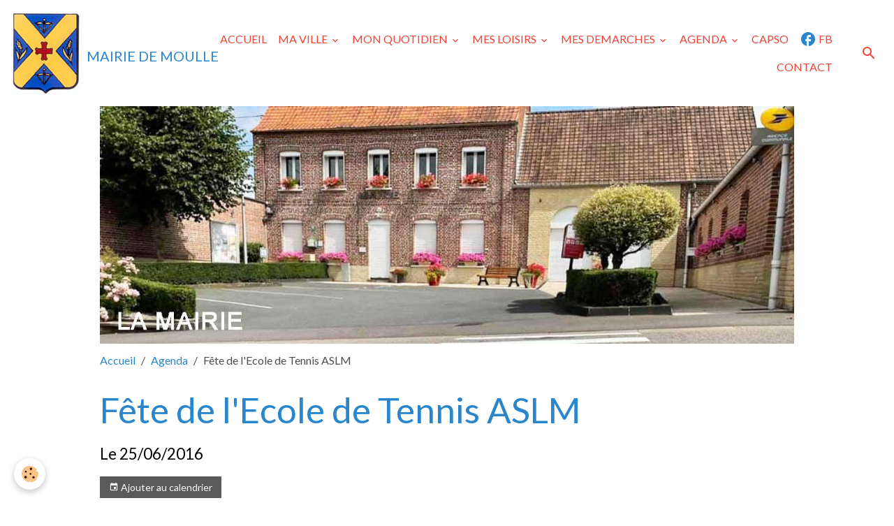

--- FILE ---
content_type: text/html; charset=UTF-8
request_url: http://www.moulle.fr/agenda/fete-de-l-ecole-de-tennis-aslm-1.html
body_size: 85885
content:

<!DOCTYPE html>
<html lang="fr">
    <head>
        <title>Fête de l'Ecole de Tennis  ASLM</title>
        <meta name="theme-color" content="">
        <meta name="msapplication-navbutton-color" content="">
        <!-- METATAGS -->
        <!-- rebirth / basic -->
<!--[if IE]>
<meta http-equiv="X-UA-Compatible" content="IE=edge">
<![endif]-->
<meta charset="utf-8">
<meta name="viewport" content="width=device-width, initial-scale=1, shrink-to-fit=no">
    <link rel="alternate" type="application/rss+xml" href="http://www.moulle.fr/agenda/do/rss.xml" />
    <meta property="og:title" content="Fête de l'Ecole de Tennis  ASLM"/>
    <meta property="og:url" content="http://www.moulle.fr/agenda/fete-de-l-ecole-de-tennis-aslm-1.html"/>
    <meta property="og:type" content="website"/>
    <link rel="alternate" type="application/rss+xml" title="MAIRIE DE MOULLE : Agenda" href="http://www.moulle.fr/agenda/do/rss.xml" />
    <link href="//www.moulle.fr/fr/themes/designlines/60240c8ec85c041ad0947a45.css?v=e84dcd8184aec86bca04b734cce472f5" rel="stylesheet">
    <link rel="canonical" href="http://www.moulle.fr/agenda/fete-de-l-ecole-de-tennis-aslm-1.html">
<meta name="generator" content="e-monsite (e-monsite.com)">

    <link rel="icon" href="http://www.moulle.fr/medias/site/favicon/favicon-moulle.ico">
    <link rel="apple-touch-icon" sizes="114x114" href="http://www.moulle.fr/medias/site/mobilefavicon/favicon-moulle.ico?fx=c_114_114">
    <link rel="apple-touch-icon" sizes="72x72" href="http://www.moulle.fr/medias/site/mobilefavicon/favicon-moulle.ico?fx=c_72_72">
    <link rel="apple-touch-icon" href="http://www.moulle.fr/medias/site/mobilefavicon/favicon-moulle.ico?fx=c_57_57">
    <link rel="apple-touch-icon-precomposed" href="http://www.moulle.fr/medias/site/mobilefavicon/favicon-moulle.ico?fx=c_57_57">


    
    <link rel="preconnect" href="https://fonts.googleapis.com">
    <link rel="preconnect" href="https://fonts.gstatic.com" crossorigin="anonymous">
    <link href="https://fonts.googleapis.com/css?family=Lato:300,300italic,400,400italic,700,700italic&display=swap" rel="stylesheet">

<link href="//www.moulle.fr/themes/combined.css?v=6_1642769533_191" rel="stylesheet">


<link rel="preload" href="//www.moulle.fr/medias/static/themes/bootstrap_v4/js/jquery-3.6.3.min.js?v=26012023" as="script">
<script src="//www.moulle.fr/medias/static/themes/bootstrap_v4/js/jquery-3.6.3.min.js?v=26012023"></script>
<link rel="preload" href="//www.moulle.fr/medias/static/themes/bootstrap_v4/js/popper.min.js?v=31012023" as="script">
<script src="//www.moulle.fr/medias/static/themes/bootstrap_v4/js/popper.min.js?v=31012023"></script>
<link rel="preload" href="//www.moulle.fr/medias/static/themes/bootstrap_v4/js/bootstrap.min.js?v=31012023" as="script">
<script src="//www.moulle.fr/medias/static/themes/bootstrap_v4/js/bootstrap.min.js?v=31012023"></script>
<script src="//www.moulle.fr/themes/combined.js?v=6_1642769533_191&lang=fr"></script>
<script type="application/ld+json">
    {
        "@context" : "https://schema.org/",
        "@type" : "WebSite",
        "name" : "MAIRIE DE MOULLE",
        "url" : "http://www.moulle.fr/"
    }
</script>




        <!-- //METATAGS -->
            <script src="//www.moulle.fr/medias/static/js/rgpd-cookies/jquery.rgpd-cookies.js?v=2087"></script>
    <script>
                                    $(document).ready(function() {
            $.RGPDCookies({
                theme: 'bootstrap_v4',
                site: 'www.moulle.fr',
                privacy_policy_link: '/about/privacypolicy/',
                cookies: [{"id":null,"favicon_url":"https:\/\/ssl.gstatic.com\/analytics\/20210414-01\/app\/static\/analytics_standard_icon.png","enabled":true,"model":"google_analytics","title":"Google Analytics","short_description":"Permet d'analyser les statistiques de consultation de notre site","long_description":"Indispensable pour piloter notre site internet, il permet de mesurer des indicateurs comme l\u2019affluence, les produits les plus consult\u00e9s, ou encore la r\u00e9partition g\u00e9ographique des visiteurs.","privacy_policy_url":"https:\/\/support.google.com\/analytics\/answer\/6004245?hl=fr","slug":"google-analytics"},{"id":null,"favicon_url":"","enabled":true,"model":"addthis","title":"AddThis","short_description":"Partage social","long_description":"Nous utilisons cet outil afin de vous proposer des liens de partage vers des plateformes tiers comme Twitter, Facebook, etc.","privacy_policy_url":"https:\/\/www.oracle.com\/legal\/privacy\/addthis-privacy-policy.html","slug":"addthis"}],
                modal_title: 'Gestion\u0020des\u0020cookies',
                modal_description: 'd\u00E9pose\u0020des\u0020cookies\u0020pour\u0020am\u00E9liorer\u0020votre\u0020exp\u00E9rience\u0020de\u0020navigation,\nmesurer\u0020l\u0027audience\u0020du\u0020site\u0020internet,\u0020afficher\u0020des\u0020publicit\u00E9s\u0020personnalis\u00E9es,\nr\u00E9aliser\u0020des\u0020campagnes\u0020cibl\u00E9es\u0020et\u0020personnaliser\u0020l\u0027interface\u0020du\u0020site.',
                privacy_policy_label: 'Consulter\u0020la\u0020politique\u0020de\u0020confidentialit\u00E9',
                check_all_label: 'Tout\u0020cocher',
                refuse_button: 'Refuser',
                settings_button: 'Param\u00E9trer',
                accept_button: 'Accepter',
                callback: function() {
                    // website google analytics case (with gtag), consent "on the fly"
                    if ('gtag' in window && typeof window.gtag === 'function') {
                        if (window.jsCookie.get('rgpd-cookie-google-analytics') === undefined
                            || window.jsCookie.get('rgpd-cookie-google-analytics') === '0') {
                            gtag('consent', 'update', {
                                'ad_storage': 'denied',
                                'analytics_storage': 'denied'
                            });
                        } else {
                            gtag('consent', 'update', {
                                'ad_storage': 'granted',
                                'analytics_storage': 'granted'
                            });
                        }
                    }
                }
            });
        });
    </script>
        <script async src="https://www.googletagmanager.com/gtag/js?id=G-4VN4372P6E"></script>
<script>
    window.dataLayer = window.dataLayer || [];
    function gtag(){dataLayer.push(arguments);}
    
    gtag('consent', 'default', {
        'ad_storage': 'denied',
        'analytics_storage': 'denied'
    });
    
    gtag('js', new Date());
    gtag('config', 'G-4VN4372P6E');
</script>

        
    <!-- Global site tag (gtag.js) -->
        <script async src="https://www.googletagmanager.com/gtag/js?id=UA-54595142-5"></script>
        <script>
        window.dataLayer = window.dataLayer || [];
        function gtag(){dataLayer.push(arguments);}

gtag('consent', 'default', {
            'ad_storage': 'denied',
            'analytics_storage': 'denied'
        });
        gtag('set', 'allow_ad_personalization_signals', false);
                gtag('js', new Date());
        gtag('config', 'UA-54595142-5');
    </script>
                            </head>
    <body id="agenda_run_fete-de-l-ecole-de-tennis-aslm-1" data-template="default">
        

                <!-- BRAND TOP -->
        
        <!-- NAVBAR -->
                                                                <nav class="navbar navbar-expand-lg " id="navbar" data-animation="sliding">
                                                                    <a aria-label="brand" class="navbar-brand d-inline-flex align-items-center" href="http://www.moulle.fr/">
                                                    <img src="http://www.moulle.fr/medias/site/logos/moulle.jpg" alt="MAIRIE DE MOULLE" class="img-fluid brand-logo mr-2 d-none d-lg-inline-block">
                                                                        <span class="brand-titles d-lg-flex flex-column align-items-start">
                            <span class="brand-title d-none d-lg-inline-block">MAIRIE DE MOULLE</span>
                                                    </span>
                                            </a>
                                                    <button id="buttonBurgerMenu" title="BurgerMenu" class="navbar-toggler collapsed" type="button" data-toggle="collapse" data-target="#menu">
                    <span></span>
                    <span></span>
                    <span></span>
                    <span></span>
                </button>
                <div class="collapse navbar-collapse flex-lg-grow-0 ml-lg-auto" id="menu">
                                                                                                                <ul class="navbar-nav navbar-menu nav-all nav-all-right">
                                                                                                                                                                                            <li class="nav-item" data-index="1">
                            <a class="nav-link" href="http://www.moulle.fr/">
                                                                ACCUEIL
                            </a>
                                                                                </li>
                                                                                                                                                                                                                                                                            <li class="nav-item dropdown" data-index="2">
                            <a class="nav-link dropdown-toggle" href="http://www.moulle.fr/pages/ma-ville/">
                                                                MA VILLE
                            </a>
                                                                                        <div class="collapse dropdown-menu">
                                    <ul class="list-unstyled">
                                                                                                                                                                                                                                                                                                                                                                                                                <li class="dropdown">
                                                <a class="dropdown-item dropdown-toggle" href="http://www.moulle.fr/pages/ma-ville/lamunicipalite/">
                                                    La municipalité
                                                </a>
                                                                                                                                                    <div class="collapse dropdown-menu dropdown-submenu">
                                                        <ul class="list-unstyled">
                                                                                                                            <li>
                                                                    <a class="dropdown-item" href="http://www.moulle.fr/pages/ma-ville/lamunicipalite/page-1-1.html">Le Conseil Municipal</a>
                                                                </li>
                                                                                                                            <li>
                                                                    <a class="dropdown-item" href="http://www.moulle.fr/pages/ma-ville/lamunicipalite/comptes-rendus-des-reunions.html">Comptes-rendus</a>
                                                                </li>
                                                                                                                            <li>
                                                                    <a class="dropdown-item" href="http://www.moulle.fr/pages/ma-ville/lamunicipalite/page-2.html">Délégations et commissions</a>
                                                                </li>
                                                                                                                            <li>
                                                                    <a class="dropdown-item" href="http://www.moulle.fr/pages/ma-ville/lamunicipalite/rdv-avec-un-elu.html">RDV avec un élu</a>
                                                                </li>
                                                                                                                        <li class="dropdown-menu-root">
                                                                <a class="dropdown-item" href="http://www.moulle.fr/pages/ma-ville/lamunicipalite/">La municipalité</a>
                                                            </li>
                                                        </ul>
                                                    </div>
                                                                                            </li>
                                                                                                                                                                                                                                                                                                                                                                                                                <li class="dropdown">
                                                <a class="dropdown-item dropdown-toggle" href="http://www.moulle.fr/pages/ma-ville/patrimoine/">
                                                    Patrimoine
                                                </a>
                                                                                                                                                    <div class="collapse dropdown-menu dropdown-submenu">
                                                        <ul class="list-unstyled">
                                                                                                                            <li>
                                                                    <a class="dropdown-item" href="http://www.moulle.fr/pages/ma-ville/patrimoine/page-8.html">Plans cadastraux napoléoniens</a>
                                                                </li>
                                                                                                                            <li>
                                                                    <a class="dropdown-item" href="http://www.moulle.fr/pages/ma-ville/patrimoine/page.html">Le monument aux morts</a>
                                                                </li>
                                                                                                                            <li>
                                                                    <a class="dropdown-item" href="http://www.moulle.fr/pages/ma-ville/patrimoine/page-9.html">Saint-Omer en 3D</a>
                                                                </li>
                                                                                                                            <li>
                                                                    <a class="dropdown-item" href="http://www.moulle.fr/pages/ma-ville/patrimoine/page-2.html">Moulle sur Wikipédia</a>
                                                                </li>
                                                                                                                            <li>
                                                                    <a class="dropdown-item" href="http://www.moulle.fr/pages/ma-ville/patrimoine/page-3.html">La confrérie St Sébastien</a>
                                                                </li>
                                                                                                                            <li>
                                                                    <a class="dropdown-item" href="http://www.moulle.fr/pages/ma-ville/patrimoine/page-4.html">Le vert manoir</a>
                                                                </li>
                                                                                                                            <li>
                                                                    <a class="dropdown-item" href="http://www.moulle.fr/pages/ma-ville/patrimoine/page-5.html">L'église St Nicolas</a>
                                                                </li>
                                                                                                                            <li>
                                                                    <a class="dropdown-item" href="http://www.moulle.fr/pages/ma-ville/patrimoine/page-6.html">Les eaux de Moulle</a>
                                                                </li>
                                                                                                                            <li>
                                                                    <a class="dropdown-item" href="http://www.moulle.fr/pages/ma-ville/patrimoine/page-7.html">Historique de la Mairie</a>
                                                                </li>
                                                                                                                        <li class="dropdown-menu-root">
                                                                <a class="dropdown-item" href="http://www.moulle.fr/pages/ma-ville/patrimoine/">Patrimoine</a>
                                                            </li>
                                                        </ul>
                                                    </div>
                                                                                            </li>
                                                                                                                                                                                                                                                                                                                                                                                                                <li class="dropdown">
                                                <a class="dropdown-item dropdown-toggle" href="http://www.moulle.fr/pages/ma-ville/vivre-a-moulle/">
                                                    Vivre à Moulle
                                                </a>
                                                                                                                                                    <div class="collapse dropdown-menu dropdown-submenu">
                                                        <ul class="list-unstyled">
                                                                                                                            <li>
                                                                    <a class="dropdown-item" href="http://www.moulle.fr/pages/ma-ville/vivre-a-moulle/page-4.html">La Mairie</a>
                                                                </li>
                                                                                                                            <li>
                                                                    <a class="dropdown-item" href="http://www.moulle.fr/pages/ma-ville/vivre-a-moulle/sabte-cabine-de-teleconsultation.html">Cabine de téléconsultation</a>
                                                                </li>
                                                                                                                            <li>
                                                                    <a class="dropdown-item" href="http://www.moulle.fr/pages/ma-ville/vivre-a-moulle/page-3.html">La Poste Communale</a>
                                                                </li>
                                                                                                                            <li>
                                                                    <a class="dropdown-item" href="http://www.moulle.fr/pages/ma-ville/vivre-a-moulle/page-6.html">La médiathèque</a>
                                                                </li>
                                                                                                                            <li>
                                                                    <a class="dropdown-item" href="http://www.moulle.fr/pages/ma-ville/vivre-a-moulle/page.html">Services municipaux</a>
                                                                </li>
                                                                                                                            <li>
                                                                    <a class="dropdown-item" href="http://www.moulle.fr/pages/ma-ville/vivre-a-moulle/bulletins-municipaux.html">Bulletins Municipaux</a>
                                                                </li>
                                                                                                                        <li class="dropdown-menu-root">
                                                                <a class="dropdown-item" href="http://www.moulle.fr/pages/ma-ville/vivre-a-moulle/">Vivre à Moulle</a>
                                                            </li>
                                                        </ul>
                                                    </div>
                                                                                            </li>
                                                                                <li class="dropdown-menu-root">
                                            <a class="dropdown-item" href="http://www.moulle.fr/pages/ma-ville/">MA VILLE</a>
                                        </li>
                                    </ul>
                                </div>
                                                    </li>
                                                                                                                                                                                                                                                                            <li class="nav-item dropdown" data-index="3">
                            <a class="nav-link dropdown-toggle" href="http://www.moulle.fr/pages/mon-quotidien/">
                                                                MON QUOTIDIEN
                            </a>
                                                                                        <div class="collapse dropdown-menu">
                                    <ul class="list-unstyled">
                                                                                                                                                                                                                                                                                                                                                                                                                <li class="dropdown">
                                                <a class="dropdown-item dropdown-toggle" href="http://www.moulle.fr/pages/mon-quotidien/education-et-services-scolaires/">
                                                    Education et services scolaires
                                                </a>
                                                                                                                                                    <div class="collapse dropdown-menu dropdown-submenu">
                                                        <ul class="list-unstyled">
                                                                                                                            <li>
                                                                    <a class="dropdown-item" href="http://www.moulle.fr/pages/mon-quotidien/education-et-services-scolaires/ecole-privee/">Ecole privée</a>
                                                                </li>
                                                                                                                            <li>
                                                                    <a class="dropdown-item" href="http://www.moulle.fr/pages/mon-quotidien/education-et-services-scolaires/ecole-publique/">Ecole publique</a>
                                                                </li>
                                                                                                                        <li class="dropdown-menu-root">
                                                                <a class="dropdown-item" href="http://www.moulle.fr/pages/mon-quotidien/education-et-services-scolaires/">Education et services scolaires</a>
                                                            </li>
                                                        </ul>
                                                    </div>
                                                                                            </li>
                                                                                                                                                                                                                                                                                                                                                                                                                <li class="dropdown">
                                                <a class="dropdown-item dropdown-toggle" href="http://www.moulle.fr/pages/mon-quotidien/alsh/">
                                                    ALSH
                                                </a>
                                                                                                                                                    <div class="collapse dropdown-menu dropdown-submenu">
                                                        <ul class="list-unstyled">
                                                                                                                            <li>
                                                                    <a class="dropdown-item" href="http://www.moulle.fr/pages/mon-quotidien/alsh/centre-de-loisirs-toussaint.html">Centre de Loisirs Février 2026</a>
                                                                </li>
                                                                                                                            <li>
                                                                    <a class="dropdown-item" href="http://www.moulle.fr/pages/mon-quotidien/alsh/page-14.html">La presse parle de nous...</a>
                                                                </li>
                                                                                                                        <li class="dropdown-menu-root">
                                                                <a class="dropdown-item" href="http://www.moulle.fr/pages/mon-quotidien/alsh/">ALSH</a>
                                                            </li>
                                                        </ul>
                                                    </div>
                                                                                            </li>
                                                                                                                                                                                                                                                                                                                                                                                                                <li class="dropdown">
                                                <a class="dropdown-item dropdown-toggle" href="http://www.moulle.fr/pages/mon-quotidien/environnement/">
                                                    Environnement
                                                </a>
                                                                                                                                                    <div class="collapse dropdown-menu dropdown-submenu">
                                                        <ul class="list-unstyled">
                                                                                                                            <li>
                                                                    <a class="dropdown-item" href="http://www.moulle.fr/pages/mon-quotidien/environnement/operation-main-verte-coeur-solidaire.html">Opération Main Verte</a>
                                                                </li>
                                                                                                                            <li>
                                                                    <a class="dropdown-item" href="http://www.moulle.fr/pages/mon-quotidien/environnement/collecte-petit-camion-voies-etroites-1-1734596297.html">Collecte petit camion 2026</a>
                                                                </li>
                                                                                                                            <li>
                                                                    <a class="dropdown-item" href="http://www.moulle.fr/pages/mon-quotidien/environnement/calendrier-de-collecte-2022-1734595802-1766397592.html">Calendrier de collecte 2026</a>
                                                                </li>
                                                                                                                            <li>
                                                                    <a class="dropdown-item" href="http://www.moulle.fr/pages/mon-quotidien/environnement/page-4.html">Consignes de tri</a>
                                                                </li>
                                                                                                                            <li>
                                                                    <a class="dropdown-item" href="http://www.moulle.fr/pages/mon-quotidien/environnement/page.html">Les déchèteries</a>
                                                                </li>
                                                                                                                            <li>
                                                                    <a class="dropdown-item" href="http://www.moulle.fr/pages/mon-quotidien/environnement/page-11.html">L'élagage</a>
                                                                </li>
                                                                                                                            <li>
                                                                    <a class="dropdown-item" href="http://www.moulle.fr/pages/mon-quotidien/environnement/page-5.html">Collecte du verre</a>
                                                                </li>
                                                                                                                            <li>
                                                                    <a class="dropdown-item" href="http://www.moulle.fr/pages/mon-quotidien/environnement/page-7.html">Collecte des bouchons</a>
                                                                </li>
                                                                                                                            <li>
                                                                    <a class="dropdown-item" href="http://www.moulle.fr/pages/mon-quotidien/environnement/page-8.html">Le compost</a>
                                                                </li>
                                                                                                                            <li>
                                                                    <a class="dropdown-item" href="http://www.moulle.fr/pages/mon-quotidien/environnement/page-10.html">Collecte des piles usagées</a>
                                                                </li>
                                                                                                                            <li>
                                                                    <a class="dropdown-item" href="http://www.moulle.fr/pages/mon-quotidien/environnement/page-9.html">Qualité de l'eau</a>
                                                                </li>
                                                                                                                            <li>
                                                                    <a class="dropdown-item" href="http://www.moulle.fr/pages/mon-quotidien/environnement/page-3.html">Plantons le décor</a>
                                                                </li>
                                                                                                                        <li class="dropdown-menu-root">
                                                                <a class="dropdown-item" href="http://www.moulle.fr/pages/mon-quotidien/environnement/">Environnement</a>
                                                            </li>
                                                        </ul>
                                                    </div>
                                                                                            </li>
                                                                                                                                                                                                                                                                                                                                                                                                                <li class="dropdown">
                                                <a class="dropdown-item dropdown-toggle" href="http://www.moulle.fr/pages/mon-quotidien/services/">
                                                    Services
                                                </a>
                                                                                                                                                    <div class="collapse dropdown-menu dropdown-submenu">
                                                        <ul class="list-unstyled">
                                                                                                                            <li>
                                                                    <a class="dropdown-item" href="http://www.moulle.fr/pages/mon-quotidien/services/page-3.html">Numéros utiles</a>
                                                                </li>
                                                                                                                            <li>
                                                                    <a class="dropdown-item" href="http://www.moulle.fr/pages/mon-quotidien/services/page.html">Solidarité Travail</a>
                                                                </li>
                                                                                                                            <li>
                                                                    <a class="dropdown-item" href="http://www.moulle.fr/pages/mon-quotidien/services/page-1.html">Défi Mobilité</a>
                                                                </li>
                                                                                                                            <li>
                                                                    <a class="dropdown-item" href="http://www.moulle.fr/pages/mon-quotidien/services/page-2.html">Comptoir de change</a>
                                                                </li>
                                                                                                                        <li class="dropdown-menu-root">
                                                                <a class="dropdown-item" href="http://www.moulle.fr/pages/mon-quotidien/services/">Services</a>
                                                            </li>
                                                        </ul>
                                                    </div>
                                                                                            </li>
                                                                                                                                                                                                                                                                    <li>
                                                <a class="dropdown-item" href="http://www.moulle.fr/pages/mon-quotidien/nouveaux-arrivants/">
                                                    Nouveaux arrivants
                                                </a>
                                                                                                                                            </li>
                                                                                                                                                                                                                                                                                                                                                                                                                <li class="dropdown">
                                                <a class="dropdown-item dropdown-toggle" href="http://www.moulle.fr/pages/mon-quotidien/assistantes-maternelles/">
                                                    Assistantes maternelles
                                                </a>
                                                                                                                                                    <div class="collapse dropdown-menu dropdown-submenu">
                                                        <ul class="list-unstyled">
                                                                                                                            <li>
                                                                    <a class="dropdown-item" href="http://www.moulle.fr/pages/mon-quotidien/assistantes-maternelles/page.html">La liste des A.M.</a>
                                                                </li>
                                                                                                                            <li>
                                                                    <a class="dropdown-item" href="http://www.moulle.fr/pages/mon-quotidien/assistantes-maternelles/page-1.html">Le R.P.E.</a>
                                                                </li>
                                                                                                                            <li>
                                                                    <a class="dropdown-item" href="http://www.moulle.fr/pages/mon-quotidien/assistantes-maternelles/page-2.html">L'éveil musical</a>
                                                                </li>
                                                                                                                            <li>
                                                                    <a class="dropdown-item" href="http://www.moulle.fr/pages/mon-quotidien/assistantes-maternelles/page-4.html">Aide à la mensualisation</a>
                                                                </li>
                                                                                                                            <li>
                                                                    <a class="dropdown-item" href="http://www.moulle.fr/pages/mon-quotidien/assistantes-maternelles/page-5.html">Les animations RAM</a>
                                                                </li>
                                                                                                                        <li class="dropdown-menu-root">
                                                                <a class="dropdown-item" href="http://www.moulle.fr/pages/mon-quotidien/assistantes-maternelles/">Assistantes maternelles</a>
                                                            </li>
                                                        </ul>
                                                    </div>
                                                                                            </li>
                                                                                                                                                                                                                                                                                                                                                                                                                <li class="dropdown">
                                                <a class="dropdown-item dropdown-toggle" href="http://www.moulle.fr/pages/mon-quotidien/commerces-et-artisanat/">
                                                    Commerces et Artisanat
                                                </a>
                                                                                                                                                    <div class="collapse dropdown-menu dropdown-submenu">
                                                        <ul class="list-unstyled">
                                                                                                                            <li>
                                                                    <a class="dropdown-item" href="http://www.moulle.fr/pages/mon-quotidien/commerces-et-artisanat/page-3.html">Santé</a>
                                                                </li>
                                                                                                                            <li>
                                                                    <a class="dropdown-item" href="http://www.moulle.fr/pages/mon-quotidien/commerces-et-artisanat/campings.html">Campings</a>
                                                                </li>
                                                                                                                            <li>
                                                                    <a class="dropdown-item" href="http://www.moulle.fr/pages/mon-quotidien/commerces-et-artisanat/page-4.html">Commerces</a>
                                                                </li>
                                                                                                                            <li>
                                                                    <a class="dropdown-item" href="http://www.moulle.fr/pages/mon-quotidien/commerces-et-artisanat/page-1.html">Entreprises</a>
                                                                </li>
                                                                                                                            <li>
                                                                    <a class="dropdown-item" href="http://www.moulle.fr/pages/mon-quotidien/commerces-et-artisanat/page-6.html">Soins - Beauté</a>
                                                                </li>
                                                                                                                            <li>
                                                                    <a class="dropdown-item" href="http://www.moulle.fr/pages/mon-quotidien/commerces-et-artisanat/page-7.html">Divers</a>
                                                                </li>
                                                                                                                        <li class="dropdown-menu-root">
                                                                <a class="dropdown-item" href="http://www.moulle.fr/pages/mon-quotidien/commerces-et-artisanat/">Commerces et Artisanat</a>
                                                            </li>
                                                        </ul>
                                                    </div>
                                                                                            </li>
                                                                                                                                                                                                                                                                                                                                                                                                                <li class="dropdown">
                                                <a class="dropdown-item dropdown-toggle" href="http://www.moulle.fr/pages/mon-quotidien/securite/">
                                                    Sécurité
                                                </a>
                                                                                                                                                    <div class="collapse dropdown-menu dropdown-submenu">
                                                        <ul class="list-unstyled">
                                                                                                                            <li>
                                                                    <a class="dropdown-item" href="http://www.moulle.fr/pages/mon-quotidien/securite/page-4.html">Arnaques sur internet</a>
                                                                </li>
                                                                                                                            <li>
                                                                    <a class="dropdown-item" href="http://www.moulle.fr/pages/mon-quotidien/securite/page-5.html">Cybermalveillance</a>
                                                                </li>
                                                                                                                            <li>
                                                                    <a class="dropdown-item" href="http://www.moulle.fr/pages/mon-quotidien/securite/page-2.html">Détecteurs de fumée</a>
                                                                </li>
                                                                                                                            <li>
                                                                    <a class="dropdown-item" href="http://www.moulle.fr/pages/mon-quotidien/securite/page-1.html">Le monoxyde de carbone</a>
                                                                </li>
                                                                                                                            <li>
                                                                    <a class="dropdown-item" href="http://www.moulle.fr/pages/mon-quotidien/securite/page.html">Participation citoyenne</a>
                                                                </li>
                                                                                                                            <li>
                                                                    <a class="dropdown-item" href="http://www.moulle.fr/pages/mon-quotidien/securite/page-3.html">Conseils de vigilance</a>
                                                                </li>
                                                                                                                        <li class="dropdown-menu-root">
                                                                <a class="dropdown-item" href="http://www.moulle.fr/pages/mon-quotidien/securite/">Sécurité</a>
                                                            </li>
                                                        </ul>
                                                    </div>
                                                                                            </li>
                                                                                                                                                                                                                                                                                                                                                                                                                <li class="dropdown">
                                                <a class="dropdown-item dropdown-toggle" href="http://www.moulle.fr/pages/mon-quotidien/economie/">
                                                    Economie
                                                </a>
                                                                                                                                                    <div class="collapse dropdown-menu dropdown-submenu">
                                                        <ul class="list-unstyled">
                                                                                                                            <li>
                                                                    <a class="dropdown-item" href="http://www.moulle.fr/pages/mon-quotidien/economie/page-3.html">SOFIE</a>
                                                                </li>
                                                                                                                            <li>
                                                                    <a class="dropdown-item" href="http://www.moulle.fr/pages/mon-quotidien/economie/page-6.html">Neuvoo Recherche d'emploi</a>
                                                                </li>
                                                                                                                            <li>
                                                                    <a class="dropdown-item" href="http://www.moulle.fr/pages/mon-quotidien/economie/page-1.html">Liens pour l'emploi</a>
                                                                </li>
                                                                                                                            <li>
                                                                    <a class="dropdown-item" href="http://www.moulle.fr/pages/mon-quotidien/economie/page-5.html">Dispositif Cités Lab</a>
                                                                </li>
                                                                                                                            <li>
                                                                    <a class="dropdown-item" href="http://www.moulle.fr/pages/mon-quotidien/economie/page-2.html">L'école de la 2ème chance</a>
                                                                </li>
                                                                                                                            <li>
                                                                    <a class="dropdown-item" href="http://www.moulle.fr/pages/mon-quotidien/economie/page-4.html">BGE Hauts de France</a>
                                                                </li>
                                                                                                                            <li>
                                                                    <a class="dropdown-item" href="http://www.moulle.fr/pages/mon-quotidien/economie/page.html">La porte multimodale</a>
                                                                </li>
                                                                                                                        <li class="dropdown-menu-root">
                                                                <a class="dropdown-item" href="http://www.moulle.fr/pages/mon-quotidien/economie/">Economie</a>
                                                            </li>
                                                        </ul>
                                                    </div>
                                                                                            </li>
                                                                                                                                                                                                                                                                                                                                                                                                                <li class="dropdown">
                                                <a class="dropdown-item dropdown-toggle" href="http://www.moulle.fr/pages/mon-quotidien/la-paroisse-mere-teresa/">
                                                    Les cultes
                                                </a>
                                                                                                                                                    <div class="collapse dropdown-menu dropdown-submenu">
                                                        <ul class="list-unstyled">
                                                                                                                            <li>
                                                                    <a class="dropdown-item" href="http://www.moulle.fr/pages/mon-quotidien/la-paroisse-mere-teresa/page.html">Les 15 clochers</a>
                                                                </li>
                                                                                                                            <li>
                                                                    <a class="dropdown-item" href="http://www.moulle.fr/pages/mon-quotidien/la-paroisse-mere-teresa/page-1.html">Les horaires des messes</a>
                                                                </li>
                                                                                                                        <li class="dropdown-menu-root">
                                                                <a class="dropdown-item" href="http://www.moulle.fr/pages/mon-quotidien/la-paroisse-mere-teresa/">Les cultes</a>
                                                            </li>
                                                        </ul>
                                                    </div>
                                                                                            </li>
                                                                                <li class="dropdown-menu-root">
                                            <a class="dropdown-item" href="http://www.moulle.fr/pages/mon-quotidien/">MON QUOTIDIEN</a>
                                        </li>
                                    </ul>
                                </div>
                                                    </li>
                                                                                                                                                                                                                                                                            <li class="nav-item dropdown" data-index="4">
                            <a class="nav-link dropdown-toggle" href="http://www.moulle.fr/pages/mes-loisirs/">
                                                                MES LOISIRS
                            </a>
                                                                                        <div class="collapse dropdown-menu">
                                    <ul class="list-unstyled">
                                                                                                                                                                                                                                                                    <li>
                                                <a class="dropdown-item" href="http://www.moulle.fr/pages/mes-loisirs/vie-associative/">
                                                    Vie associative
                                                </a>
                                                                                                                                            </li>
                                                                                                                                                                                                                                                                    <li>
                                                <a class="dropdown-item" href="http://www.moulle.fr/pages/mes-loisirs/tourisme/">
                                                    Tourisme
                                                </a>
                                                                                                                                            </li>
                                                                                <li class="dropdown-menu-root">
                                            <a class="dropdown-item" href="http://www.moulle.fr/pages/mes-loisirs/">MES LOISIRS</a>
                                        </li>
                                    </ul>
                                </div>
                                                    </li>
                                                                                                                                                                                                                                                                            <li class="nav-item dropdown" data-index="5">
                            <a class="nav-link dropdown-toggle" href="http://www.moulle.fr/pages/mes-demarches/">
                                                                MES DEMARCHES
                            </a>
                                                                                        <div class="collapse dropdown-menu">
                                    <ul class="list-unstyled">
                                                                                                                                                                                                                                                                                                                                                                                                                <li class="dropdown">
                                                <a class="dropdown-item dropdown-toggle" href="http://www.moulle.fr/pages/mes-demarches/demarches-administratives/">
                                                    Démarches administratives
                                                </a>
                                                                                                                                                    <div class="collapse dropdown-menu dropdown-submenu">
                                                        <ul class="list-unstyled">
                                                                                                                            <li>
                                                                    <a class="dropdown-item" href="http://www.moulle.fr/pages/mes-demarches/demarches-administratives/page-4.html">Dossier de mariage</a>
                                                                </li>
                                                                                                                            <li>
                                                                    <a class="dropdown-item" href="http://www.moulle.fr/pages/mes-demarches/demarches-administratives/page-11.html">Le PACS</a>
                                                                </li>
                                                                                                                            <li>
                                                                    <a class="dropdown-item" href="http://www.moulle.fr/pages/mes-demarches/demarches-administratives/page-1.html">Carte Nationale d'Identité</a>
                                                                </li>
                                                                                                                            <li>
                                                                    <a class="dropdown-item" href="http://www.moulle.fr/pages/mes-demarches/demarches-administratives/page-2.html">Passeport</a>
                                                                </li>
                                                                                                                            <li>
                                                                    <a class="dropdown-item" href="http://www.moulle.fr/pages/mes-demarches/demarches-administratives/page-10.html">Carte grise</a>
                                                                </li>
                                                                                                                            <li>
                                                                    <a class="dropdown-item" href="http://www.moulle.fr/pages/mes-demarches/demarches-administratives/page.html">Acte d'état civil</a>
                                                                </li>
                                                                                                                            <li>
                                                                    <a class="dropdown-item" href="http://www.moulle.fr/pages/mes-demarches/demarches-administratives/page-3.html">Sortie de territoire</a>
                                                                </li>
                                                                                                                            <li>
                                                                    <a class="dropdown-item" href="http://www.moulle.fr/pages/mes-demarches/demarches-administratives/page-5.html">Reconnaissance d'un enfant</a>
                                                                </li>
                                                                                                                            <li>
                                                                    <a class="dropdown-item" href="http://www.moulle.fr/pages/mes-demarches/demarches-administratives/page-6.html">Changement de domicile</a>
                                                                </li>
                                                                                                                            <li>
                                                                    <a class="dropdown-item" href="http://www.moulle.fr/pages/mes-demarches/demarches-administratives/page-7.html">Carte électorale</a>
                                                                </li>
                                                                                                                            <li>
                                                                    <a class="dropdown-item" href="http://www.moulle.fr/pages/mes-demarches/demarches-administratives/page-8.html">Le recensement militaire</a>
                                                                </li>
                                                                                                                            <li>
                                                                    <a class="dropdown-item" href="http://www.moulle.fr/pages/mes-demarches/demarches-administratives/page-9.html">Médaille de la famille</a>
                                                                </li>
                                                                                                                        <li class="dropdown-menu-root">
                                                                <a class="dropdown-item" href="http://www.moulle.fr/pages/mes-demarches/demarches-administratives/">Démarches administratives</a>
                                                            </li>
                                                        </ul>
                                                    </div>
                                                                                            </li>
                                                                                <li class="dropdown-menu-root">
                                            <a class="dropdown-item" href="http://www.moulle.fr/pages/mes-demarches/">MES DEMARCHES</a>
                                        </li>
                                    </ul>
                                </div>
                                                    </li>
                                                                                                                                                                                                                                                                            <li class="nav-item dropdown" data-index="6">
                            <a class="nav-link dropdown-toggle" href="http://www.moulle.fr/agenda/">
                                                                AGENDA
                            </a>
                                                                                        <div class="collapse dropdown-menu">
                                    <ul class="list-unstyled">
                                                                                                                                                                                                                                                                    <li>
                                                <a class="dropdown-item" href="http://www.moulle.fr/agenda/assemblee-generale-du-club-des-aines.html">
                                                    Assemblée Générale du Club des Aînés
                                                </a>
                                                                                                                                            </li>
                                                                                                                                                                                                                                                                    <li>
                                                <a class="dropdown-item" href="http://www.moulle.fr/agenda/elections-municipales-1er-tour.html">
                                                    Elections Municipales - 1er tour
                                                </a>
                                                                                                                                            </li>
                                                                                                                                                                                                                                                                    <li>
                                                <a class="dropdown-item" href="http://www.moulle.fr/agenda/elections-municipales-2eme-tour.html">
                                                    Elections Municipales - 2ème tour
                                                </a>
                                                                                                                                            </li>
                                                                                                                                                                                                                                                                    <li>
                                                <a class="dropdown-item" href="http://www.moulle.fr/agenda/collecte-des-encombrants-sur-inscription-1.html">
                                                    Collecte des encombrants (sur inscription)
                                                </a>
                                                                                                                                            </li>
                                                                                <li class="dropdown-menu-root">
                                            <a class="dropdown-item" href="http://www.moulle.fr/agenda/">AGENDA</a>
                                        </li>
                                    </ul>
                                </div>
                                                    </li>
                                                                                                                                                                                            <li class="nav-item" data-index="7">
                            <a class="nav-link" href="https://www.ca-pso.fr/" onclick="window.open(this.href);return false;">
                                                                CAPSO
                            </a>
                                                                                </li>
                                                                                                                                                                                            <li class="nav-item" data-index="8">
                            <a class="nav-link" href="https://www.facebook.com/profile.php?id=100064704489142" onclick="window.open(this.href);return false;">
                                                                                                                                                                                <i class="material-icons md-facebook" style="color:rgb(41, 134, 204)"></i>
                                                                FB
                            </a>
                                                                                </li>
                                                                                                                                                                                            <li class="nav-item" data-index="9">
                            <a class="nav-link" href="http://www.moulle.fr/contact/contacter-la-mairie.html">
                                                                CONTACT
                            </a>
                                                                                </li>
                                    </ul>
            
                                    
                    
                                        <ul class="navbar-nav navbar-widgets ml-lg-4">
                                                <li class="nav-item d-none d-lg-block">
                            <a href="javascript:void(0)" class="nav-link search-toggler"><i class="material-icons md-search"></i></a>
                        </li>
                                                                    </ul>
                                        
                    
                                        <form method="get" action="http://www.moulle.fr/search/site/" id="navbar-search" class="fade">
                        <input class="form-control form-control-lg" type="text" name="q" value="" placeholder="Votre recherche" pattern=".{3,}" required>
                        <button type="submit" class="btn btn-link btn-lg"><i class="material-icons md-search"></i></button>
                        <button type="button" class="btn btn-link btn-lg search-toggler d-none d-lg-inline-block"><i class="material-icons md-clear"></i></button>
                    </form>
                                    </div>
                    </nav>

        <!-- HEADER -->
                                                                            <header id="header" class="container">
                                                                                
    <div id="slider-696d3ca5a6564e755a2b9c94" class="carousel slide carousel-fade" data-height="auto" data-ride="carousel" data-interval="5000">
                <div class="carousel-inner">
                            <div class="carousel-item active">
                                                                        <img src="http://www.moulle.fr/medias/images/bandeau-mairie-moulle-2024.jpg?v=1" alt="" class="carousel-img img-fluid">
                                                                                    </div>
                            <div class="carousel-item">
                                                                        <img src="http://www.moulle.fr/medias/images/bandeau-2024-0.jpg?v=1" alt="" class="carousel-img img-fluid">
                                                                                    </div>
                            <div class="carousel-item">
                                                                        <img src="http://www.moulle.fr/medias/images/bandeau-moulle-2024-1.jpg?v=1" alt="" class="carousel-img img-fluid">
                                                                                    </div>
                            <div class="carousel-item">
                                                                        <img src="http://www.moulle.fr/medias/images/bandeau-mairie-moulle-2-2024.jpg?v=1" alt="" class="carousel-img img-fluid">
                                                                                    </div>
                            <div class="carousel-item">
                                                                        <img src="http://www.moulle.fr/medias/images/bandeau-mairie-moulle-8.jpg?v=1" alt="" class="carousel-img img-fluid">
                                                                                    </div>
                            <div class="carousel-item">
                                                                        <img src="http://www.moulle.fr/medias/images/bandeau-mairie-moulle-6.jpg?v=1" alt="" class="carousel-img img-fluid">
                                                                                    </div>
                            <div class="carousel-item">
                                                                        <img src="http://www.moulle.fr/medias/images/bandeau-mairie-moulle-5.jpg?v=1" alt="" class="carousel-img img-fluid">
                                                                                    </div>
                    </div>
            </div>

    
    <style>
        #slider-696d3ca5a6564e755a2b9c94{
            --carousel-bg: transparent;
            --carousel-caption-bg: transparent;
                    --carousel-height: auto;
                }
            </style>


                                    </header>
                <!-- //HEADER -->

        <!-- WRAPPER -->
                                        <div id="wrapper">

                            <main id="main">

                                                                    <div class="container">
                                                        <ol class="breadcrumb">
                                    <li class="breadcrumb-item"><a href="http://www.moulle.fr/">Accueil</a></li>
                                                <li class="breadcrumb-item"><a href="http://www.moulle.fr/agenda/">Agenda</a></li>
                                                <li class="breadcrumb-item active">Fête de l'Ecole de Tennis  ASLM</li>
                        </ol>

    <script type="application/ld+json">
        {
            "@context": "https://schema.org",
            "@type": "BreadcrumbList",
            "itemListElement": [
                                {
                    "@type": "ListItem",
                    "position": 1,
                    "name": "Accueil",
                    "item": "http://www.moulle.fr/"
                  },                                {
                    "@type": "ListItem",
                    "position": 2,
                    "name": "Agenda",
                    "item": "http://www.moulle.fr/agenda/"
                  },                                {
                    "@type": "ListItem",
                    "position": 3,
                    "name": "Fête de l&#039;Ecole de Tennis  ASLM",
                    "item": "http://www.moulle.fr/agenda/fete-de-l-ecole-de-tennis-aslm-1.html"
                  }                          ]
        }
    </script>
                                                </div>
                                            
                                        
                                        
                                                            <div class="view view-agenda" id="view-item" data-id-event="568e0e9daf8053c62d537c23">
    <div class="container">
        <div class="row">
            <div class="col">
                
    
<div id="site-module-542ed7ccb8f95c831780eae9" class="site-module" data-itemid="542ed7ccb8f95c831780eae9" data-siteid="542ed6af1d655c831780d5f4" data-category="item"></div>

                                <h1 class="view-title">Fête de l'Ecole de Tennis  ASLM</h1>
                <p class="view-subtitle">
                                            <span class="date">Le 25/06/2016</span>
                                                                            </p>

                                    <p>
                                                    <a href="http://www.moulle.fr/agenda/do/icalendar/568e0e9daf8053c62d537c23/" class="btn btn-sm btn-primary"><i class="material-icons md-event"></i> Ajouter au calendrier</a>
                                                                    </p>
                
                <p class="metas">
                                            <span class="meta-place">
                        <i class="material-icons md-place"></i>
                                                    <span>  Moulle</span>
                                            </span>
                                                                            </p>

                                    <div class="content"></div>
                
                
                
                
                <address>
                                                                                                    Moulle                                                        </address>

                
                
                                </div>
        </div>
    </div>

    
    
    <div class="container plugin-list">
        <div class="row">
            <div class="col">
                <div class="plugins">
                    
                                            <div id="social-542ed6afecbd5c83178044a8" class="plugin" data-plugin="social">
    <div class="a2a_kit a2a_kit_size_32 a2a_default_style">
        <a class="a2a_dd" href="https://www.addtoany.com/share"></a>
        <a class="a2a_button_facebook"></a>
        <a class="a2a_button_x"></a>
        <a class="a2a_button_email"></a>
    </div>
    <script>
        var a2a_config = a2a_config || {};
        a2a_config.onclick = 1;
        a2a_config.locale = "fr";
    </script>
    <script async src="https://static.addtoany.com/menu/page.js"></script>
</div>                    
                    
                    
                                    </div>
            </div>
        </div>
    </div>
</div>



                </main>

                        </div>
        <!-- //WRAPPER -->

                <footer id="footer">
                            
<div id="rows-60240c8ec85c041ad0947a45" class="rows" data-total-pages="1" data-current-page="1">
                            
                        
                                                                                        
                                                                
                
                        
                
                
                                    
                
                                
        
                                    <div id="row-60240c8ec85c041ad0947a45-1" class="row-container pos-1 page_1 container">
                    <div class="row-content">
                                                                                <div class="row" data-role="line">
                                    
                                                                                
                                                                                                                                                                                                            
                                                                                                                                                                
                                                                                
                                                                                
                                                                                                                        
                                                                                
                                                                                                                                                                            
                                                                                        <div data-role="cell" data-size="lg" id="cell-5e85fc015f96646d0366c80a" class="col">
                                               <div class="col-content col-no-widget">                                                        <p style="text-align: center;"><img alt="Moulle au quotidien copie" class="img-center" height="183" src="/medias/images/moulle-au-quotidien-copie.png?fx=r_1200_183" width="1196" /></p>

                                                                                                    </div>
                                            </div>
                                                                                                                                                        </div>
                                            </div>
                                    </div>
                        </div>

                        <div class="container">
                
                
                            </div>

                            <ul id="legal-mentions" class="footer-mentions">
            <li><a href="http://www.moulle.fr/about/legal/">Mentions légales</a></li>
    
    
    
    
    
            <li><button id="cookies" type="button" aria-label="Gestion des cookies">Gestion des cookies</button></li>
    </ul>
                    </footer>
        
        
                <script>
            function fixMenu(){
var position = $(document).scrollTop();
if (position >= topMenu) { 
menu.css("position","fixed");
menu.css("top","0%");
menu.css("z-index", index); 
menu.css("left",leftMenu+"px");
}
else {
menu.css("position","relative");
menu.css("left","0px");
}}
$(document).ready(function() {
if ($("#menu_h1")) {
menu = $("#menu_h1");
posMenu = menu.offset();
topMenu = posMenu.top;
leftMenu = posMenu.left;
index = 1000;
setInterval("fixMenu()", 250);
}});





        </script>
        
            

 
    
						 	 





        
            </body>
</html>
